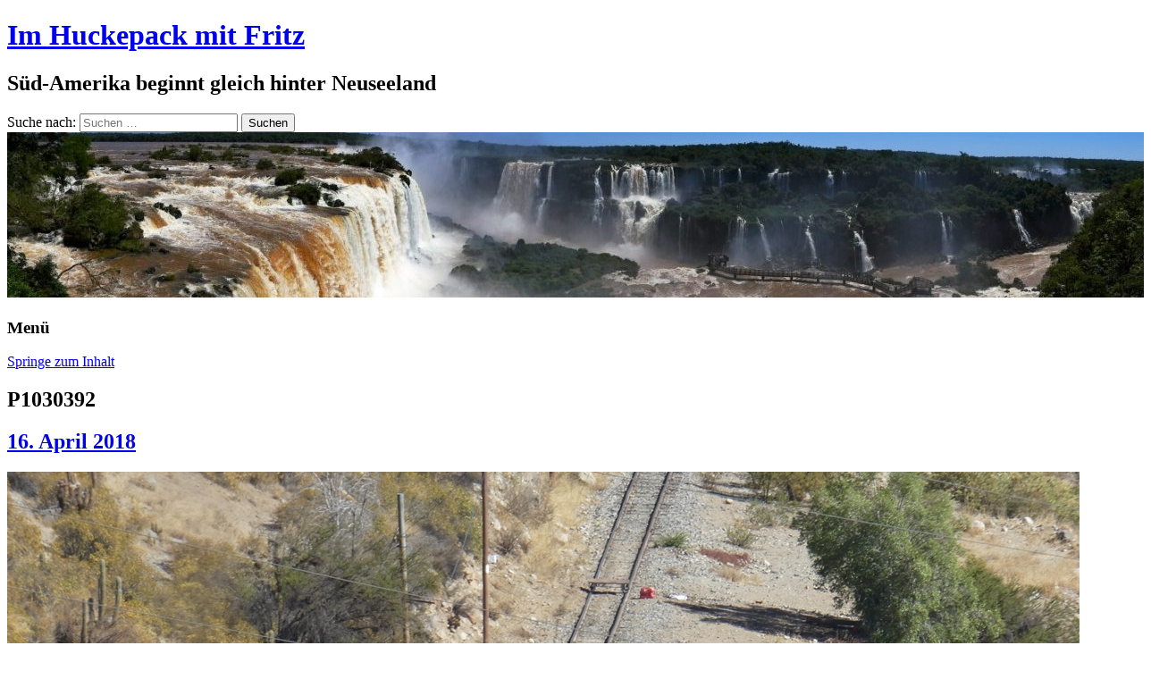

--- FILE ---
content_type: text/html; charset=UTF-8
request_url: https://farfaraway.rtwblog.de/2018/04/14/15-21-03-2018-von-santiago-in-luftige-hoehen-nach-mendoza-und-zurueck-in-die-pampa/p1030392/
body_size: 6340
content:
<!DOCTYPE html>
<html lang="de">
	<head>
		<meta charset="UTF-8" />
		<meta name="viewport" content="width=device-width" />
		<link rel="profile" href="http://gmpg.org/xfn/11" />
		<link rel="pingback" href="https://farfaraway.rtwblog.de/xmlrpc.php" />
		<title>P1030392 &#8211; Im Huckepack mit Fritz</title>
<meta name='robots' content='max-image-preview:large' />
<link rel='dns-prefetch' href='//s.w.org' />
<link rel="alternate" type="application/rss+xml" title="Im Huckepack mit Fritz &raquo; Feed" href="https://farfaraway.rtwblog.de/feed/" />
<link rel="alternate" type="application/rss+xml" title="Im Huckepack mit Fritz &raquo; Kommentar-Feed" href="https://farfaraway.rtwblog.de/comments/feed/" />
<link rel="alternate" type="application/rss+xml" title="Im Huckepack mit Fritz &raquo; P1030392-Kommentar-Feed" href="https://farfaraway.rtwblog.de/2018/04/14/15-21-03-2018-von-santiago-in-luftige-hoehen-nach-mendoza-und-zurueck-in-die-pampa/p1030392/feed/" />
		<script>
			window._wpemojiSettings = {"baseUrl":"https:\/\/s.w.org\/images\/core\/emoji\/13.0.1\/72x72\/","ext":".png","svgUrl":"https:\/\/s.w.org\/images\/core\/emoji\/13.0.1\/svg\/","svgExt":".svg","source":{"concatemoji":"https:\/\/farfaraway.rtwblog.de\/wp-includes\/js\/wp-emoji-release.min.js?ver=5.7.14"}};
			!function(e,a,t){var n,r,o,i=a.createElement("canvas"),p=i.getContext&&i.getContext("2d");function s(e,t){var a=String.fromCharCode;p.clearRect(0,0,i.width,i.height),p.fillText(a.apply(this,e),0,0);e=i.toDataURL();return p.clearRect(0,0,i.width,i.height),p.fillText(a.apply(this,t),0,0),e===i.toDataURL()}function c(e){var t=a.createElement("script");t.src=e,t.defer=t.type="text/javascript",a.getElementsByTagName("head")[0].appendChild(t)}for(o=Array("flag","emoji"),t.supports={everything:!0,everythingExceptFlag:!0},r=0;r<o.length;r++)t.supports[o[r]]=function(e){if(!p||!p.fillText)return!1;switch(p.textBaseline="top",p.font="600 32px Arial",e){case"flag":return s([127987,65039,8205,9895,65039],[127987,65039,8203,9895,65039])?!1:!s([55356,56826,55356,56819],[55356,56826,8203,55356,56819])&&!s([55356,57332,56128,56423,56128,56418,56128,56421,56128,56430,56128,56423,56128,56447],[55356,57332,8203,56128,56423,8203,56128,56418,8203,56128,56421,8203,56128,56430,8203,56128,56423,8203,56128,56447]);case"emoji":return!s([55357,56424,8205,55356,57212],[55357,56424,8203,55356,57212])}return!1}(o[r]),t.supports.everything=t.supports.everything&&t.supports[o[r]],"flag"!==o[r]&&(t.supports.everythingExceptFlag=t.supports.everythingExceptFlag&&t.supports[o[r]]);t.supports.everythingExceptFlag=t.supports.everythingExceptFlag&&!t.supports.flag,t.DOMReady=!1,t.readyCallback=function(){t.DOMReady=!0},t.supports.everything||(n=function(){t.readyCallback()},a.addEventListener?(a.addEventListener("DOMContentLoaded",n,!1),e.addEventListener("load",n,!1)):(e.attachEvent("onload",n),a.attachEvent("onreadystatechange",function(){"complete"===a.readyState&&t.readyCallback()})),(n=t.source||{}).concatemoji?c(n.concatemoji):n.wpemoji&&n.twemoji&&(c(n.twemoji),c(n.wpemoji)))}(window,document,window._wpemojiSettings);
		</script>
		<style>
img.wp-smiley,
img.emoji {
	display: inline !important;
	border: none !important;
	box-shadow: none !important;
	height: 1em !important;
	width: 1em !important;
	margin: 0 .07em !important;
	vertical-align: -0.1em !important;
	background: none !important;
	padding: 0 !important;
}
</style>
	<link rel='stylesheet' id='wp-block-library-css'  href='https://farfaraway.rtwblog.de/wp-includes/css/dist/block-library/style.min.css?ver=5.7.14' media='all' />
<link rel='stylesheet' id='rcg-forest-style-css'  href='https://farfaraway.rtwblog.de/wp-content/themes/rcg-forest/style.css?ver=4.2.0' media='all' />
<link rel='stylesheet' id='fancybox-css'  href='https://farfaraway.rtwblog.de/wp-content/plugins/easy-fancybox/fancybox/1.5.4/jquery.fancybox.min.css?ver=5.7.14' media='screen' />
<link rel='stylesheet' id='sp-dsgvo_twbs4_grid-css'  href='https://farfaraway.rtwblog.de/wp-content/plugins/shapepress-dsgvo/public/css/bootstrap-grid.min.css?ver=3.1.35' media='all' />
<link rel='stylesheet' id='sp-dsgvo-css'  href='https://farfaraway.rtwblog.de/wp-content/plugins/shapepress-dsgvo/public/css/sp-dsgvo-public.min.css?ver=3.1.35' media='all' />
<link rel='stylesheet' id='sp-dsgvo_popup-css'  href='https://farfaraway.rtwblog.de/wp-content/plugins/shapepress-dsgvo/public/css/sp-dsgvo-popup.min.css?ver=3.1.35' media='all' />
<link rel='stylesheet' id='simplebar-css'  href='https://farfaraway.rtwblog.de/wp-content/plugins/shapepress-dsgvo/public/css/simplebar.min.css?ver=5.7.14' media='all' />
<script src='https://farfaraway.rtwblog.de/wp-includes/js/jquery/jquery.min.js?ver=3.5.1' id='jquery-core-js'></script>
<script src='https://farfaraway.rtwblog.de/wp-includes/js/jquery/jquery-migrate.min.js?ver=3.3.2' id='jquery-migrate-js'></script>
<script id='sp-dsgvo-js-extra'>
var spDsgvoGeneralConfig = {"ajaxUrl":"https:\/\/farfaraway.rtwblog.de\/wp-admin\/admin-ajax.php","wpJsonUrl":"https:\/\/farfaraway.rtwblog.de\/wp-json\/legalweb\/v1\/","cookieName":"sp_dsgvo_cookie_settings","cookieVersion":"0","cookieLifeTime":"86400","cookieLifeTimeDismiss":"86400","locale":"de_DE","privacyPolicyPageId":"0","privacyPolicyPageUrl":"https:\/\/farfaraway.rtwblog.de\/2018\/04\/14\/15-21-03-2018-von-santiago-in-luftige-hoehen-nach-mendoza-und-zurueck-in-die-pampa\/p1030392\/","imprintPageId":"0","imprintPageUrl":"https:\/\/farfaraway.rtwblog.de\/2018\/04\/14\/15-21-03-2018-von-santiago-in-luftige-hoehen-nach-mendoza-und-zurueck-in-die-pampa\/p1030392\/","showNoticeOnClose":"0","initialDisplayType":"none","allIntegrationSlugs":[],"noticeHideEffect":"none","noticeOnScroll":"","noticeOnScrollOffset":"100","currentPageId":"2504","forceCookieInfo":"0","clientSideBlocking":"0"};
var spDsgvoIntegrationConfig = [];
</script>
<script src='https://farfaraway.rtwblog.de/wp-content/plugins/shapepress-dsgvo/public/js/sp-dsgvo-public.min.js?ver=3.1.35' id='sp-dsgvo-js'></script>
<link rel="https://api.w.org/" href="https://farfaraway.rtwblog.de/wp-json/" /><link rel="alternate" type="application/json" href="https://farfaraway.rtwblog.de/wp-json/wp/v2/media/2504" /><link rel="EditURI" type="application/rsd+xml" title="RSD" href="https://farfaraway.rtwblog.de/xmlrpc.php?rsd" />
<link rel="wlwmanifest" type="application/wlwmanifest+xml" href="https://farfaraway.rtwblog.de/wp-includes/wlwmanifest.xml" /> 

<link rel='shortlink' href='https://farfaraway.rtwblog.de/?p=2504' />
<link rel="alternate" type="application/json+oembed" href="https://farfaraway.rtwblog.de/wp-json/oembed/1.0/embed?url=https%3A%2F%2Ffarfaraway.rtwblog.de%2F2018%2F04%2F14%2F15-21-03-2018-von-santiago-in-luftige-hoehen-nach-mendoza-und-zurueck-in-die-pampa%2Fp1030392%2F" />
<link rel="alternate" type="text/xml+oembed" href="https://farfaraway.rtwblog.de/wp-json/oembed/1.0/embed?url=https%3A%2F%2Ffarfaraway.rtwblog.de%2F2018%2F04%2F14%2F15-21-03-2018-von-santiago-in-luftige-hoehen-nach-mendoza-und-zurueck-in-die-pampa%2Fp1030392%2F&#038;format=xml" />

<!-- Bad Behavior 2.2.24 run time: 0.941 ms -->
<style>.recentcomments a{display:inline !important;padding:0 !important;margin:0 !important;}</style><style>
    .sp-dsgvo-blocked-embedding-placeholder
    {
        color: #313334;
                    background: linear-gradient(90deg, #e3ffe7 0%, #d9e7ff 100%);            }

    a.sp-dsgvo-blocked-embedding-button-enable,
    a.sp-dsgvo-blocked-embedding-button-enable:hover,
    a.sp-dsgvo-blocked-embedding-button-enable:active {
        color: #313334;
        border-color: #313334;
        border-width: 2px;
    }

            .wp-embed-aspect-16-9 .sp-dsgvo-blocked-embedding-placeholder,
        .vc_video-aspect-ratio-169 .sp-dsgvo-blocked-embedding-placeholder,
        .elementor-aspect-ratio-169 .sp-dsgvo-blocked-embedding-placeholder{
            margin-top: -56.25%; /*16:9*/
        }

        .wp-embed-aspect-4-3 .sp-dsgvo-blocked-embedding-placeholder,
        .vc_video-aspect-ratio-43 .sp-dsgvo-blocked-embedding-placeholder,
        .elementor-aspect-ratio-43 .sp-dsgvo-blocked-embedding-placeholder{
            margin-top: -75%;
        }

        .wp-embed-aspect-3-2 .sp-dsgvo-blocked-embedding-placeholder,
        .vc_video-aspect-ratio-32 .sp-dsgvo-blocked-embedding-placeholder,
        .elementor-aspect-ratio-32 .sp-dsgvo-blocked-embedding-placeholder{
            margin-top: -66.66%;
        }
    </style>
            <style>
                /* latin */
                @font-face {
                    font-family: 'Roboto';
                    font-style: italic;
                    font-weight: 300;
                    src: local('Roboto Light Italic'),
                    local('Roboto-LightItalic'),
                    url(https://farfaraway.rtwblog.de/wp-content/plugins/shapepress-dsgvo/public/css/fonts/roboto/Roboto-LightItalic-webfont.woff) format('woff');
                    font-display: swap;

                }

                /* latin */
                @font-face {
                    font-family: 'Roboto';
                    font-style: italic;
                    font-weight: 400;
                    src: local('Roboto Italic'),
                    local('Roboto-Italic'),
                    url(https://farfaraway.rtwblog.de/wp-content/plugins/shapepress-dsgvo/public/css/fonts/roboto/Roboto-Italic-webfont.woff) format('woff');
                    font-display: swap;
                }

                /* latin */
                @font-face {
                    font-family: 'Roboto';
                    font-style: italic;
                    font-weight: 700;
                    src: local('Roboto Bold Italic'),
                    local('Roboto-BoldItalic'),
                    url(https://farfaraway.rtwblog.de/wp-content/plugins/shapepress-dsgvo/public/css/fonts/roboto/Roboto-BoldItalic-webfont.woff) format('woff');
                    font-display: swap;
                }

                /* latin */
                @font-face {
                    font-family: 'Roboto';
                    font-style: italic;
                    font-weight: 900;
                    src: local('Roboto Black Italic'),
                    local('Roboto-BlackItalic'),
                    url(https://farfaraway.rtwblog.de/wp-content/plugins/shapepress-dsgvo/public/css/fonts/roboto/Roboto-BlackItalic-webfont.woff) format('woff');
                    font-display: swap;
                }

                /* latin */
                @font-face {
                    font-family: 'Roboto';
                    font-style: normal;
                    font-weight: 300;
                    src: local('Roboto Light'),
                    local('Roboto-Light'),
                    url(https://farfaraway.rtwblog.de/wp-content/plugins/shapepress-dsgvo/public/css/fonts/roboto/Roboto-Light-webfont.woff) format('woff');
                    font-display: swap;
                }

                /* latin */
                @font-face {
                    font-family: 'Roboto';
                    font-style: normal;
                    font-weight: 400;
                    src: local('Roboto Regular'),
                    local('Roboto-Regular'),
                    url(https://farfaraway.rtwblog.de/wp-content/plugins/shapepress-dsgvo/public/css/fonts/roboto/Roboto-Regular-webfont.woff) format('woff');
                    font-display: swap;
                }

                /* latin */
                @font-face {
                    font-family: 'Roboto';
                    font-style: normal;
                    font-weight: 700;
                    src: local('Roboto Bold'),
                    local('Roboto-Bold'),
                    url(https://farfaraway.rtwblog.de/wp-content/plugins/shapepress-dsgvo/public/css/fonts/roboto/Roboto-Bold-webfont.woff) format('woff');
                    font-display: swap;
                }

                /* latin */
                @font-face {
                    font-family: 'Roboto';
                    font-style: normal;
                    font-weight: 900;
                    src: local('Roboto Black'),
                    local('Roboto-Black'),
                    url(https://farfaraway.rtwblog.de/wp-content/plugins/shapepress-dsgvo/public/css/fonts/roboto/Roboto-Black-webfont.woff) format('woff');
                    font-display: swap;
                }
            </style>
            	</head>
	<body class="attachment attachment-template-default single single-attachment postid-2504 attachmentid-2504 attachment-jpeg">
				<div id="global" class="hfeed base">
			<div id="top1" class="site-top1">
				<div class="site-top-center">
					<header id="titlehead" class="site-header" role="banner">
						<h1 class="site-title"><a href="https://farfaraway.rtwblog.de/" title="Im Huckepack mit Fritz" rel="home">Im Huckepack mit Fritz</a></h1>
						<h2 class="site-description">Süd-Amerika beginnt gleich hinter Neuseeland</h2>
					</header>
				<form role="search" method="get" class="search-form" action="https://farfaraway.rtwblog.de/">
				<label>
					<span class="screen-reader-text">Suche nach:</span>
					<input type="search" class="search-field" placeholder="Suchen …" value="" name="s" />
				</label>
				<input type="submit" class="search-submit" value="Suchen" />
			</form>			</div>
		</div>
		<div id="top2" class="site-top2">
			<header id="masthead" class="site-header">
									<div class="header-image">
						<a href="https://farfaraway.rtwblog.de/"><img src="https://farfaraway.rtwblog.de/files/2017/11/cropped-1711_Iguazu_BRA-11.jpg" class="header-image" width="1280" height="185" alt="Im Huckepack mit Fritz" /></a>
					</div>
								<nav id="site-navigation" class="main-navigation" role="navigation">
					<h3 class="menu-toggle">Menü</h3>
					<a class="assistive-text" href="#content" title="Springe zum Inhalt">Springe zum Inhalt</a>
									</nav>
			</header>
		</div>
		<div id="page" class="site">
			<div id="main" class="wrapper">
<div id="primary" class="site-content">
	<div id="content" role="main">
			<article id="post-2504" class="image-attachment post-2504 attachment type-attachment status-inherit hentry">
			<header class="entry-header">
				<h1 class="entry-title">P1030392</h1>
				<h2 class="entry-date"><a href="https://farfaraway.rtwblog.de/2018/04/14/15-21-03-2018-von-santiago-in-luftige-hoehen-nach-mendoza-und-zurueck-in-die-pampa/p1030392/" title="23:01" rel="bookmark"><time class="entry-date" datetime="2018-04-16T23:01:15+01:00">16. April 2018</time></a></h2>
			</header>
			<div class="entry-content">
				<div class="entry-attachment">
					<div class="attachment">
						<a href="https://farfaraway.rtwblog.de/files/2018/04/P1030392.jpg" rel="attachment">
							<img width="1200" height="900" src="https://farfaraway.rtwblog.de/files/2018/04/P1030392.jpg" class="attachment-full size-full" alt="" loading="lazy" srcset="https://farfaraway.rtwblog.de/files/2018/04/P1030392.jpg 1200w, https://farfaraway.rtwblog.de/files/2018/04/P1030392-300x225.jpg 300w, https://farfaraway.rtwblog.de/files/2018/04/P1030392-768x576.jpg 768w, https://farfaraway.rtwblog.de/files/2018/04/P1030392-1024x768.jpg 1024w, https://farfaraway.rtwblog.de/files/2018/04/P1030392-200x150.jpg 200w" sizes="(max-width: 1200px) 100vw, 1200px" />							</a>
													<div class="entry-caption">
								<p>Handarbeit am Gleis</p>
							</div>
													</div>
					</div>
					<div class="entry-description">
											</div>
				</div>
				<footer class="entry-meta">
					Veröffentlicht von <span class="by-author"><span class="author vcard"><a class="url fn n" href="https://farfaraway.rtwblog.de/author/marc/" title="Zeige alle Beiträge von marc" rel="author">marc</a></span></span>.						<span class="comments-link">
							<a href="https://farfaraway.rtwblog.de/2018/04/14/15-21-03-2018-von-santiago-in-luftige-hoehen-nach-mendoza-und-zurueck-in-die-pampa/p1030392/#respond"><span class="leave-reply">Hinterlasse einen Kommentar</span></a>						</span>
									</footer>
			</article>
			<nav id="image-navigation" class="navigation" role="navigation">
				<span class="nav-previous"><a href='https://farfaraway.rtwblog.de/2018/04/14/15-21-03-2018-von-santiago-in-luftige-hoehen-nach-mendoza-und-zurueck-in-die-pampa/p1030390/'>&larr; Zurück</a></span>
				<span class="nav-next"><a href='https://farfaraway.rtwblog.de/2018/04/14/15-21-03-2018-von-santiago-in-luftige-hoehen-nach-mendoza-und-zurueck-in-die-pampa/p1030394/'>Vor &rarr;</a></span>
			</nav>
			<div id="comments" class="comments-area">
		<div id="respond" class="comment-respond">
		<h3 id="reply-title" class="comment-reply-title">Schreibe einen Kommentar <small><a rel="nofollow" id="cancel-comment-reply-link" href="/2018/04/14/15-21-03-2018-von-santiago-in-luftige-hoehen-nach-mendoza-und-zurueck-in-die-pampa/p1030392/#respond" style="display:none;">Antwort abbrechen</a></small></h3><form action="https://farfaraway.rtwblog.de/wp-comments-post.php" method="post" id="commentform" class="comment-form" novalidate><p class="comment-notes"><span id="email-notes">Deine E-Mail-Adresse wird nicht veröffentlicht.</span> Erforderliche Felder sind mit <span class="required">*</span> markiert</p><p class="comment-form-comment"><label for="comment">Kommentar</label> <textarea autocomplete="new-password"  id="becd9798a4"  name="becd9798a4"   cols="45" rows="8" maxlength="65525" required="required"></textarea><textarea id="comment" aria-label="hp-comment" aria-hidden="true" name="comment" autocomplete="new-password" style="padding:0 !important;clip:rect(1px, 1px, 1px, 1px) !important;position:absolute !important;white-space:nowrap !important;height:1px !important;width:1px !important;overflow:hidden !important;" tabindex="-1"></textarea><script data-noptimize>document.getElementById("comment").setAttribute( "id", "a9684b163853213a2dc6b2ef768673a3" );document.getElementById("becd9798a4").setAttribute( "id", "comment" );</script></p><p class="comment-form-author"><label for="author">Name <span class="required">*</span></label> <input id="author" name="author" type="text" value="" size="30" maxlength="245" required='required' /></p>
<p class="comment-form-email"><label for="email">E-Mail <span class="required">*</span></label> <input id="email" name="email" type="email" value="" size="30" maxlength="100" aria-describedby="email-notes" required='required' /></p>
<p class="comment-form-url"><label for="url">Website</label> <input id="url" name="url" type="url" value="" size="30" maxlength="200" /></p>
<p class="comment-form-cookies-consent"><input id="wp-comment-cookies-consent" name="wp-comment-cookies-consent" type="checkbox" value="yes" /> <label for="wp-comment-cookies-consent">Meinen Namen, meine E-Mail-Adresse und meine Website in diesem Browser für die nächste Kommentierung speichern.</label></p>
<p class="form-submit"><input name="submit" type="submit" id="submit" class="submit" value="Kommentar abschicken" /> <input type='hidden' name='comment_post_ID' value='2504' id='comment_post_ID' />
<input type='hidden' name='comment_parent' id='comment_parent' value='0' />
</p><p style="display: none;"><input type="hidden" id="akismet_comment_nonce" name="akismet_comment_nonce" value="dcbe6a121d" /></p><p style="display: none !important;"><label>&#916;<textarea name="ak_hp_textarea" cols="45" rows="8" maxlength="100"></textarea></label><input type="hidden" id="ak_js" name="ak_js" value="115"/><script>document.getElementById( "ak_js" ).setAttribute( "value", ( new Date() ).getTime() );</script></p></form>	</div><!-- #respond -->
	</div>
	</div>
</div>
				</div>
			</div>
				<div id="footer-widgets-block">
		<div id="secondary-footer" class="widget-area" role="complementary">
							<div class="left-widget footer-widgets">
					<aside id="meta-6" class="widget widget_meta"><h3 class="widget-title">Meta</h3>
		<ul>
						<li><a href="https://farfaraway.rtwblog.de/wp-login.php">Anmelden</a></li>
			<li><a href="https://farfaraway.rtwblog.de/feed/">Feed der Einträge</a></li>
			<li><a href="https://farfaraway.rtwblog.de/comments/feed/">Kommentar-Feed</a></li>

			<li><a href="https://de.wordpress.org/">WordPress.org</a></li>
		</ul>

		</aside>				</div>
					</div>
	</div>
			<footer id="colophon">
				<div class="site-info">
									<a href="https://wordpress.org/" title="Semantic Personal Publishing Platform">Stolz präsentiert von WordPress</a>
					|
					<a href="https://rcgoncalves.pt/project/rcg-forest/">Thema RCG Forest</a>
				</div>
			</footer>
		</div>
		
		<a rel="nofollow" href="http://farfaraway.rtwblog.de/wp-admin/">Admin</a> |
		<a rel="nofollow" href="http://rtwblog.de">Reiseblog anlegen</a> |
		<a rel="nofollow" href="https://weltreise-info.de">Weltreise planen</a> auf Weltreise-Info.de
<script src='https://farfaraway.rtwblog.de/wp-content/themes/rcg-forest/inc/navigation.js?ver=4.2.0' id='rcg-forest-navigation-js'></script>
<script src='https://farfaraway.rtwblog.de/wp-content/plugins/easy-fancybox/vendor/purify.min.js?ver=5.7.14' id='fancybox-purify-js'></script>
<script id='jquery-fancybox-js-extra'>
var efb_i18n = {"close":"Close","next":"Next","prev":"Previous","startSlideshow":"Start slideshow","toggleSize":"Toggle size"};
</script>
<script src='https://farfaraway.rtwblog.de/wp-content/plugins/easy-fancybox/fancybox/1.5.4/jquery.fancybox.min.js?ver=5.7.14' id='jquery-fancybox-js'></script>
<script id='jquery-fancybox-js-after'>
var fb_timeout, fb_opts={'autoScale':true,'showCloseButton':true,'margin':20,'pixelRatio':'false','centerOnScroll':true,'enableEscapeButton':true,'overlayShow':true,'hideOnOverlayClick':true,'minViewportWidth':320,'minVpHeight':320,'disableCoreLightbox':'true','enableBlockControls':'true','fancybox_openBlockControls':'true' };
if(typeof easy_fancybox_handler==='undefined'){
var easy_fancybox_handler=function(){
jQuery([".nolightbox","a.wp-block-file__button","a.pin-it-button","a[href*='pinterest.com\/pin\/create']","a[href*='facebook.com\/share']","a[href*='twitter.com\/share']"].join(',')).addClass('nofancybox');
jQuery('a.fancybox-close').on('click',function(e){e.preventDefault();jQuery.fancybox.close()});
/* IMG */
						var unlinkedImageBlocks=jQuery(".wp-block-image > img:not(.nofancybox,figure.nofancybox>img)");
						unlinkedImageBlocks.wrap(function() {
							var href = jQuery( this ).attr( "src" );
							return "<a href='" + href + "'></a>";
						});
var fb_IMG_select=jQuery('a[href*=".jpg" i]:not(.nofancybox,li.nofancybox>a,figure.nofancybox>a),area[href*=".jpg" i]:not(.nofancybox),a[href*=".jpeg" i]:not(.nofancybox,li.nofancybox>a,figure.nofancybox>a),area[href*=".jpeg" i]:not(.nofancybox),a[href*=".png" i]:not(.nofancybox,li.nofancybox>a,figure.nofancybox>a),area[href*=".png" i]:not(.nofancybox),a[href*=".webp" i]:not(.nofancybox,li.nofancybox>a,figure.nofancybox>a),area[href*=".webp" i]:not(.nofancybox)');
fb_IMG_select.addClass('fancybox image');
var fb_IMG_sections=jQuery('.gallery,.wp-block-gallery,.tiled-gallery,.wp-block-jetpack-tiled-gallery,.ngg-galleryoverview,.ngg-imagebrowser,.nextgen_pro_blog_gallery,.nextgen_pro_film,.nextgen_pro_horizontal_filmstrip,.ngg-pro-masonry-wrapper,.ngg-pro-mosaic-container,.nextgen_pro_sidescroll,.nextgen_pro_slideshow,.nextgen_pro_thumbnail_grid,.tiled-gallery');
fb_IMG_sections.each(function(){jQuery(this).find(fb_IMG_select).attr('rel','gallery-'+fb_IMG_sections.index(this));});
jQuery('a.fancybox,area.fancybox,.fancybox>a').each(function(){jQuery(this).fancybox(jQuery.extend(true,{},fb_opts,{'transition':'elastic','transitionIn':'elastic','easingIn':'easeOutBack','transitionOut':'elastic','easingOut':'easeInBack','opacity':false,'hideOnContentClick':false,'titleShow':true,'titlePosition':'over','titleFromAlt':true,'showNavArrows':true,'enableKeyboardNav':true,'cyclic':true,'mouseWheel':'true'}))});
};};
jQuery(easy_fancybox_handler);jQuery(document).on('post-load',easy_fancybox_handler);
</script>
<script src='https://farfaraway.rtwblog.de/wp-content/plugins/easy-fancybox/vendor/jquery.easing.min.js?ver=1.4.1' id='jquery-easing-js'></script>
<script src='https://farfaraway.rtwblog.de/wp-content/plugins/easy-fancybox/vendor/jquery.mousewheel.min.js?ver=3.1.13' id='jquery-mousewheel-js'></script>
<script src='https://farfaraway.rtwblog.de/wp-content/plugins/shapepress-dsgvo/public/js/simplebar.min.js' id='simplebar-js'></script>
<script src='https://farfaraway.rtwblog.de/wp-includes/js/wp-embed.min.js?ver=5.7.14' id='wp-embed-js'></script>
        <!--noptimize-->
        <div id="cookie-notice" role="banner"
            	class="sp-dsgvo lwb-d-flex cn-bottom cookie-style-00  "
            	style="background-color: #333333;
            	       color: #ffffff;
            	       height: auto;">
	        <div class="cookie-notice-container container-fluid lwb-d-md-flex justify-content-md-center align-items-md-center">

                

                
                
                    
                    
                    <span id="cn-notice-text" class=""
                        style="font-size:13px">Zum &Auml;ndern Ihrer Datenschutzeinstellung, z.B. Erteilung oder Widerruf von Einwilligungen, klicken Sie hier:                    </span>

                
                
                    <a href="#" id="cn-btn-settings"
                        class="cn-set-cookie button button-default "
                        style="background-color: #009ecb;
                           color: #ffffff;
                           border-color: #F3F3F3;
                           border-width: 1px">

                        Einstellungen                    </a>

                
            </div> <!-- class="cookie-notice-container" -->
        </div> <!--id="cookie-notice" -->
        <!--/noptimize-->

	</body>
</html>

